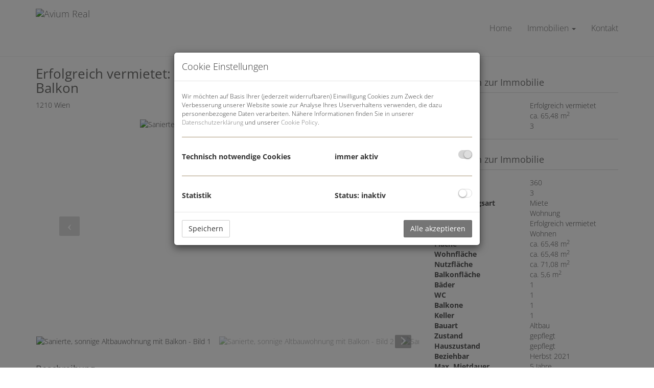

--- FILE ---
content_type: text/html; charset=UTF-8
request_url: https://www.avium.at/objektdetail/9021934?from=162888&p=2
body_size: 12358
content:
<!DOCTYPE html>
<html lang="de">
<head>
    <meta charset="UTF-8"/>
                <title>Sanierte, sonnige Altbauwohnung mit Balkon</title>
        <meta property="og:title" content="Sanierte, sonnige Altbauwohnung mit Balkon"/>
                <meta name="description" content="Zur Vermietung gelangt diese elegante, aber dennoch besonders gemütliche Altbauwohnung mit Balkon in ruhiger Lage. Sie befindet sich im 2. Liftstock (Achtu...">
        <meta property="og:description" content="Zur Vermietung gelangt diese elegante, aber dennoch besonders gemütliche Altbauwohnung mit Balkon in ruhiger Lage. Sie befindet sich im 2. Liftstock (Achtu..."/>
                        <meta name="viewport" content="width=device-width, initial-scale=1">
            <meta property="og:image" content="https://storage.justimmo.at/thumb/110af660fcc0115371b463382e7559a2/Fc_Lbl_MB1WBoW7NWt.png_fc_h1080_q75_w1920/3RsTvI3DnM5fOQ5jbjRsbY.jpg"/>
                    <meta property="og:image:width" content="1920"/>
                            <meta property="og:image:height" content="1080"/>
                        <link rel="canonical" href="https://www.avium.at/objektdetail/9021934"/>
    
    <script type="application/ld+json">
    {
        "@context": "https://schema.org",
        "@type": ["Organization", "RealEstateAgent"],
        "url": "https://www.avium.at/",
        "address": {
            "@type": "PostalAddress"
                        ,"addressLocality": "Wien, Österreich"
                                    ,"postalCode": "1030"
                                    ,"streetAddress": "Ziehrerplatz 4 / DG"
                    },
                "name": "Avium Real GmbH",
                        "telephone": "+43 1 361 8130",
                        "contactPoint": [{
            "@type": "ContactPoint",
                        "telephone": "+43 1 361 8130",
                                    "email": "office(at)avium.at",
                        "contactType": "customer service"
        }]
    }
    </script>


    
                            <meta name="ji-code-snippets" content="[]" />
    
    
    <script src="/encore/runtime.41b6576f.js" data-id="frontend_head" data-google-analytics="UA-131824231-1" data-google-tag-manager="" data-gdpr-modal-active="true" integrity="sha384-fM5qBykBCg+MsyxioWaCY0YUDLxSjUeHaqqQb97k33M7SE7VpyQhIhPU5t2YaQMQ"></script><script src="/encore/692.12875edc.js" data-id="frontend_head" data-google-analytics="UA-131824231-1" data-google-tag-manager="" data-gdpr-modal-active="true" integrity="sha384-zIccpamGWkBR30EZ1GAejqSUf104zd5XOUPDcXPeYzYkG8p+/ybCgI+EkHPZyCC1"></script><script src="/encore/53.ab14a33c.js" data-id="frontend_head" data-google-analytics="UA-131824231-1" data-google-tag-manager="" data-gdpr-modal-active="true" integrity="sha384-50tRWFgC1L/ifqTvBffO7kAwkQ9RnKB2+jTkbCZrW9akMNmlDf0qlol8GylM4FKe"></script><script src="/encore/frontend_head.3dbd97d6.js" data-id="frontend_head" data-google-analytics="UA-131824231-1" data-google-tag-manager="" data-gdpr-modal-active="true" integrity="sha384-8gQbo4uYhBHtcbg8ytNAhuf/csg+paTZusy1Vs3eL1Er9RFxrTm4OOzyTR1WMZ2H"></script>
    <link rel="icon" type="image/vnd.microsoft.icon" href="https://storage.justimmo.at/file/sUy5FiLoeMM4V5h1GQk4J.ico"/>
        <link rel="shortcut icon" type="image/vnd.microsoft.icon" href="https://storage.justimmo.at/file/sUy5FiLoeMM4V5h1GQk4J.ico"/><link rel="stylesheet" href="/encore/frontend.649014bb.css" integrity="sha384-j1PZi+CGQVkc255oNJeHxVDgJW2gmmAHRErIEqi4LYsppXt6+sR64eF8F6+hh5IA">
    <link rel="stylesheet" href="/encore/frontend_async.0b64a57b.css" onload="this.media=&quot;all&quot;" media="print" integrity="sha384-IAujQtQBATp5IyrHQnEWVq2ogO2eWtb93GRKxMgoWXvwM28riVjeYZ0OzbdAGBFp">
    <link rel="stylesheet" type="text/css" href="/1314/frontend-1673604916-v56.css"/>

        
</head>
<body class="page-objektdetail">
<script type="text/javascript">
    function invisibleRecaptchaSuccess() {
        FormRemote.sendForm();
    }
</script>

    <header>
            <nav class="navbar navbar-default navbar-fixed-top">
            <div class="widget navigation template-navbar-horizontal" id="block_position_152805">

            <div class="container">
    
    
    
    <div class="navbar-header">
        <button type="button" class="navbar-toggle collapsed" data-toggle="collapse" data-target="#nav" aria-expanded="false">
            <span class="sr-only">Navigation anzeigen</span>
            <span class="icon-bar"></span>
            <span class="icon-bar"></span>
            <span class="icon-bar"></span>
        </button>
        <a class="navbar-brand" href="/">
                            <img
                    class="img-responsive mr-3"
                    src="https://storage.justimmo.at/file/5i1MQi8v4Rsc4vO2KrCt2i.png"
                    alt="Avium Real"
                    width="475"                    height="234"                />
                    </a>
    </div>

    <div class="collapse navbar-collapse" id="nav">
        <ul class="nav navbar-nav navbar-right">
                                    <li class=" ">
                    <a href="/" >
                Home            </a>
                        </li>

                                    <li class="dropdown ">
                    <a href="#" class="dropdown-toggle" data-toggle="dropdown" role="button" aria-haspopup="true" aria-expanded="false">
                Immobilien <span class="caret"></span>            </a>
                            <ul class="dropdown-menu">
                                                    <li class=" ">
                    <a href="/miete" >
                Miete            </a>
                        </li>

                                                    <li class=" ">
                    <a href="/kauf" >
                Kauf            </a>
                        </li>

                                                    <li class=" ">
                    <a href="/projekte" >
                Projekte            </a>
                        </li>

                                                    <li class=" ">
                    <a href="/referenzobjekt" >
                Referenzen            </a>
                        </li>

                                    </ul>
                        </li>

                                    <li class=" ">
                    <a href="/kontakt" >
                Kontakt            </a>
                        </li>

                                </ul>
    </div>

            </div>
    
    </div>


    </nav>


    </header>

<div class="page-content">
            <div class="widget realty-detail ignore-sorting-mode template-detail-1" id="block_position_152991">

            <div class="container">
    
    
        <div class="widget grid-2-col ignore-sorting-mode template-grid2col" id="block_position_152994">

    
        <div class="row">
        <div class="col-sm-8 mb-3 mb-sm-0">
                <div class="widget realty-detail-headline template-headline" id="block_position_152997">

    
    
                                    
    <h1 class="mt-0">Erfolgreich vermietet: Sanierte, sonnige Altbauwohnung mit Balkon</h1>
    <div class="address mb-4">
        <span class="address">
    
    
            
        
        
                    <span class="zip-city">                    1210 Wien
            </span>            </span>
    </div>


    
    </div>


    <div class="widget realty-detail-images template-slideshow" id="block_position_153000">

    
    
                        
            <div id="carousel-153000"
             class="carousel slide mb-4 photo-gallery"
             data-ride="carousel"
             data-nav-type="images"
             data-interval="5000"
             data-interval-mobile="false"
             data-pause="hover"
             data-wrap="true"
             data-keyboard="true"
             data-block-position-id="153000"
        >

            
            <div class="carousel-inner">
                                    <div class="item active" data-index="0">
                        <div class="slider-photo-wrapper">
                            <figure class="image-container" itemprop="associatedMedia" itemscope
                                    itemtype="http://schema.org/ImageObject"
                                    role="none"
                            >
                                <picture>
                                    <img
                                        class="slider-photo contain"
                                        alt="Sanierte, sonnige Altbauwohnung mit Balkon - Bild 1"
                                        src="https://storage.justimmo.at/thumb/a64819b22cc857de214c6949616375fb/Fc_Lbl_MB1WBoW7NWt.png_fc_h1080_mwebp_w1920/3RsTvI3DnM5fOQ5jbjRsbY.jpg"
                                    />
                                </picture>

                                                                                            </figure>
                        </div>
                                            </div>
                                    <div class="item" data-index="1">
                        <div class="slider-photo-wrapper">
                            <figure class="image-container" itemprop="associatedMedia" itemscope
                                    itemtype="http://schema.org/ImageObject"
                                    role="none"
                            >
                                <picture>
                                    <img
                                        class="slider-photo contain"
                                        alt="Sanierte, sonnige Altbauwohnung mit Balkon - Bild 2"
                                        src="https://storage.justimmo.at/thumb/fc97540cdf4c0604389be0987d761419/Fc_Lbl_MB1WBoW7NWt.png_fc_h1080_mwebp_w1920/3biFv9THsvEDJS9GxB6OO6.jpeg"
                                    />
                                </picture>

                                                                                            </figure>
                        </div>
                                            </div>
                                    <div class="item" data-index="2">
                        <div class="slider-photo-wrapper">
                            <figure class="image-container" itemprop="associatedMedia" itemscope
                                    itemtype="http://schema.org/ImageObject"
                                    role="none"
                            >
                                <picture>
                                    <img
                                        class="slider-photo contain"
                                        alt="Sanierte, sonnige Altbauwohnung mit Balkon - Bild 3"
                                        src="https://storage.justimmo.at/thumb/9d5cdb49c40443188f7f3eb0fd66d234/Fc_Lbl_MB1WBoW7NWt.png_fc_h1080_mwebp_w1920/49yV0P5JSPuuCuxdB5D13E.jpg"
                                    />
                                </picture>

                                                                                            </figure>
                        </div>
                                            </div>
                                    <div class="item" data-index="3">
                        <div class="slider-photo-wrapper">
                            <figure class="image-container" itemprop="associatedMedia" itemscope
                                    itemtype="http://schema.org/ImageObject"
                                    role="none"
                            >
                                <picture>
                                    <img
                                        class="slider-photo contain"
                                        alt="Sanierte, sonnige Altbauwohnung mit Balkon - Bild 4"
                                        src="https://storage.justimmo.at/thumb/dd3e908ef77ee6f7aa9768aeefe943fc/Fc_Lbl_MB1WBoW7NWt.png_fc_h1080_mwebp_w1920/3ExlwszDgpYwpn97D4pxcp.jpg"
                                    />
                                </picture>

                                                                                            </figure>
                        </div>
                                            </div>
                                    <div class="item" data-index="4">
                        <div class="slider-photo-wrapper">
                            <figure class="image-container" itemprop="associatedMedia" itemscope
                                    itemtype="http://schema.org/ImageObject"
                                    role="none"
                            >
                                <picture>
                                    <img
                                        class="slider-photo contain"
                                        alt="Sanierte, sonnige Altbauwohnung mit Balkon - Bild 5"
                                        src="https://storage.justimmo.at/thumb/7a7c344f06bab80dd7bf6468c0bcbf4e/Fc_Lbl_MB1WBoW7NWt.png_fc_h1080_mwebp_w1920/4i7mJWdRrFz7IQz2YVOhBx.jpg"
                                    />
                                </picture>

                                                                                            </figure>
                        </div>
                                            </div>
                                    <div class="item" data-index="5">
                        <div class="slider-photo-wrapper">
                            <figure class="image-container" itemprop="associatedMedia" itemscope
                                    itemtype="http://schema.org/ImageObject"
                                    role="none"
                            >
                                <picture>
                                    <img
                                        class="slider-photo contain"
                                        alt="Sanierte, sonnige Altbauwohnung mit Balkon - Bild 6"
                                        src="https://storage.justimmo.at/thumb/02695485a75dbd8fe22089317931ae4b/Fc_Lbl_MB1WBoW7NWt.png_fc_h1080_mwebp_w1920/34bHSHggf7NPMAZPfzwgwZ.jpg"
                                    />
                                </picture>

                                                                                            </figure>
                        </div>
                                            </div>
                                    <div class="item" data-index="6">
                        <div class="slider-photo-wrapper">
                            <figure class="image-container" itemprop="associatedMedia" itemscope
                                    itemtype="http://schema.org/ImageObject"
                                    role="none"
                            >
                                <picture>
                                    <img
                                        class="slider-photo contain"
                                        alt="Sanierte, sonnige Altbauwohnung mit Balkon - Bild 7"
                                        src="https://storage.justimmo.at/thumb/4c30d3d92201e64e49e9e277d0b23640/Fc_Lbl_MB1WBoW7NWt.png_fc_h1080_mwebp_w1920/QrF7LXl2e9emuEedAlxk7.jpg"
                                    />
                                </picture>

                                                                                            </figure>
                        </div>
                                            </div>
                                    <div class="item" data-index="7">
                        <div class="slider-photo-wrapper">
                            <figure class="image-container" itemprop="associatedMedia" itemscope
                                    itemtype="http://schema.org/ImageObject"
                                    role="none"
                            >
                                <picture>
                                    <img
                                        class="slider-photo contain"
                                        alt="Sanierte, sonnige Altbauwohnung mit Balkon - Bild 8"
                                        src="https://storage.justimmo.at/thumb/5d27ac82a486a17def38f12069e6944f/Fc_Lbl_MB1WBoW7NWt.png_fc_h1080_mwebp_w1920/59MNGlXqeUhHzq8H3BnPSB.jpg"
                                    />
                                </picture>

                                                                                            </figure>
                        </div>
                                            </div>
                                    <div class="item" data-index="8">
                        <div class="slider-photo-wrapper">
                            <figure class="image-container" itemprop="associatedMedia" itemscope
                                    itemtype="http://schema.org/ImageObject"
                                    role="none"
                            >
                                <picture>
                                    <img
                                        class="slider-photo contain"
                                        alt="Sanierte, sonnige Altbauwohnung mit Balkon - Bild 9"
                                        src="https://storage.justimmo.at/thumb/47de4ca84fa95bd0f176bac973f476fb/Fc_Lbl_MB1WBoW7NWt.png_fc_h1080_mwebp_w1920/25TKZYIRaUXVCKzQh18L0F.jpg"
                                    />
                                </picture>

                                                                                            </figure>
                        </div>
                                            </div>
                                    <div class="item" data-index="9">
                        <div class="slider-photo-wrapper">
                            <figure class="image-container" itemprop="associatedMedia" itemscope
                                    itemtype="http://schema.org/ImageObject"
                                    role="none"
                            >
                                <picture>
                                    <img
                                        class="slider-photo contain"
                                        alt="Sanierte, sonnige Altbauwohnung mit Balkon - Bild 10"
                                        src="https://storage.justimmo.at/thumb/65fc9ee7d997ccc922487e785cf05de0/Fc_Lbl_MB1WBoW7NWt.png_fc_h1080_mwebp_w1920/5batmXnuuKwvh3jEd4zp6R.jpg"
                                    />
                                </picture>

                                                                                            </figure>
                        </div>
                                            </div>
                                    <div class="item" data-index="10">
                        <div class="slider-photo-wrapper">
                            <figure class="image-container" itemprop="associatedMedia" itemscope
                                    itemtype="http://schema.org/ImageObject"
                                    role="none"
                            >
                                <picture>
                                    <img
                                        class="slider-photo contain"
                                        alt="Sanierte, sonnige Altbauwohnung mit Balkon - Bild 11"
                                        src="https://storage.justimmo.at/thumb/8cdbebcc29851793ae5a0e8c7cc52dc6/Fc_Lbl_MB1WBoW7NWt.png_fc_h1080_mwebp_w1920/GIlprrCcGEGkkubpDOvtd.jpg"
                                    />
                                </picture>

                                                                                            </figure>
                        </div>
                                            </div>
                                    <div class="item" data-index="11">
                        <div class="slider-photo-wrapper">
                            <figure class="image-container" itemprop="associatedMedia" itemscope
                                    itemtype="http://schema.org/ImageObject"
                                    role="none"
                            >
                                <picture>
                                    <img
                                        class="slider-photo contain"
                                        alt="Sanierte, sonnige Altbauwohnung mit Balkon - Bild 12"
                                        src="https://storage.justimmo.at/thumb/bebaa029a82a9d1fdfc1bea255d0dd39/Fc_Lbl_MB1WBoW7NWt.png_fc_h1080_mwebp_w1920/78OZAK070SytItEJFWrdGm.jpg"
                                    />
                                </picture>

                                                                                            </figure>
                        </div>
                                            </div>
                                    <div class="item" data-index="12">
                        <div class="slider-photo-wrapper">
                            <figure class="image-container" itemprop="associatedMedia" itemscope
                                    itemtype="http://schema.org/ImageObject"
                                    role="none"
                            >
                                <picture>
                                    <img
                                        class="slider-photo contain"
                                        alt="Sanierte, sonnige Altbauwohnung mit Balkon - Bild 13"
                                        src="https://storage.justimmo.at/thumb/0a9fb6bb63f1bc829b2c8b1649d6d609/Fc_Lbl_MB1WBoW7NWt.png_fc_h1080_mwebp_w1920/4vRw21pJnQxCQenifglDAI.jpg"
                                    />
                                </picture>

                                                                                            </figure>
                        </div>
                                            </div>
                                    <div class="item" data-index="13">
                        <div class="slider-photo-wrapper">
                            <figure class="image-container" itemprop="associatedMedia" itemscope
                                    itemtype="http://schema.org/ImageObject"
                                    role="none"
                            >
                                <picture>
                                    <img
                                        class="slider-photo contain"
                                        alt="Sanierte, sonnige Altbauwohnung mit Balkon - Bild 14"
                                        src="https://storage.justimmo.at/thumb/bdd70e53ac0d0e4cff97cef2518071a4/Fc_Lbl_MB1WBoW7NWt.png_fc_h1080_mwebp_w1920/2mjMQ8sabaU0ngTXW1itZ8.jpg"
                                    />
                                </picture>

                                                                                            </figure>
                        </div>
                                            </div>
                                    <div class="item" data-index="14">
                        <div class="slider-photo-wrapper">
                            <figure class="image-container" itemprop="associatedMedia" itemscope
                                    itemtype="http://schema.org/ImageObject"
                                    role="none"
                            >
                                <picture>
                                    <img
                                        class="slider-photo contain"
                                        alt="Sanierte, sonnige Altbauwohnung mit Balkon - Bild 15"
                                        src="https://storage.justimmo.at/thumb/609d35491e67d1b7aaf55cb70c2808be/Fc_Lbl_MB1WBoW7NWt.png_fc_h1080_mwebp_w1920/a2x8u1t32n3YJzdfqV9L6.jpg"
                                    />
                                </picture>

                                                                                            </figure>
                        </div>
                                            </div>
                                    <div class="item" data-index="15">
                        <div class="slider-photo-wrapper">
                            <figure class="image-container" itemprop="associatedMedia" itemscope
                                    itemtype="http://schema.org/ImageObject"
                                    role="none"
                            >
                                <picture>
                                    <img
                                        class="slider-photo contain"
                                        alt="Sanierte, sonnige Altbauwohnung mit Balkon - Bild 16"
                                        src="https://storage.justimmo.at/thumb/7bfa9e785d1faae49b8c03d23b958b37/Fc_Lbl_MB1WBoW7NWt.png_fc_h1080_mwebp_w1920/6PmsAJWltYHdXfJcUOorRp.jpg"
                                    />
                                </picture>

                                                                                            </figure>
                        </div>
                                            </div>
                                    <div class="item" data-index="16">
                        <div class="slider-photo-wrapper">
                            <figure class="image-container" itemprop="associatedMedia" itemscope
                                    itemtype="http://schema.org/ImageObject"
                                    role="none"
                            >
                                <picture>
                                    <img
                                        class="slider-photo contain"
                                        alt="Sanierte, sonnige Altbauwohnung mit Balkon - Bild 17"
                                        src="https://storage.justimmo.at/thumb/7349afd9796b2ee217da8523d30257c1/Fc_Lbl_MB1WBoW7NWt.png_fc_h1080_mwebp_w1920/3p57M97f0VcCdiTb2BwG3d.jpg"
                                    />
                                </picture>

                                                                                            </figure>
                        </div>
                                            </div>
                                    <div class="item" data-index="17">
                        <div class="slider-photo-wrapper">
                            <figure class="image-container" itemprop="associatedMedia" itemscope
                                    itemtype="http://schema.org/ImageObject"
                                    role="none"
                            >
                                <picture>
                                    <img
                                        class="slider-photo contain"
                                        alt="Sanierte, sonnige Altbauwohnung mit Balkon - Bild 18"
                                        src="https://storage.justimmo.at/thumb/7b8a35bbfe444a3162bebb0a3a7f24c5/Fc_Lbl_MB1WBoW7NWt.png_fc_h1080_mwebp_w1920/5Ejx4bObMtlDKMGGQAbz5x.jpeg"
                                    />
                                </picture>

                                                                                            </figure>
                        </div>
                                            </div>
                                    <div class="item" data-index="18">
                        <div class="slider-photo-wrapper">
                            <figure class="image-container" itemprop="associatedMedia" itemscope
                                    itemtype="http://schema.org/ImageObject"
                                    role="none"
                            >
                                <picture>
                                    <img
                                        class="slider-photo contain"
                                        alt="Sanierte, sonnige Altbauwohnung mit Balkon - Bild 19"
                                        src="https://storage.justimmo.at/thumb/1e9750a62e2453db995b5b88b81358dd/Fc_Lbl_MB1WBoW7NWt.png_fc_h1080_mwebp_w1920/10ssmF5DYAuzGVDRaQ5qYs.jpeg"
                                    />
                                </picture>

                                                                                            </figure>
                        </div>
                                            </div>
                                    <div class="item" data-index="19">
                        <div class="slider-photo-wrapper">
                            <figure class="image-container" itemprop="associatedMedia" itemscope
                                    itemtype="http://schema.org/ImageObject"
                                    role="none"
                            >
                                <picture>
                                    <img
                                        class="slider-photo contain"
                                        alt="Sanierte, sonnige Altbauwohnung mit Balkon - Bild 20"
                                        src="https://storage.justimmo.at/thumb/5d5ac50250d7cc567c7416668c6e24f5/Fc_Lbl_MB1WBoW7NWt.png_fc_h1080_mwebp_w1920/4xWjVBspMSgqdv1rNA9Sfs.jpeg"
                                    />
                                </picture>

                                                                                            </figure>
                        </div>
                                            </div>
                                    <div class="item" data-index="20">
                        <div class="slider-photo-wrapper">
                            <figure class="image-container" itemprop="associatedMedia" itemscope
                                    itemtype="http://schema.org/ImageObject"
                                    role="none"
                            >
                                <picture>
                                    <img
                                        class="slider-photo contain"
                                        alt="Sanierte, sonnige Altbauwohnung mit Balkon - Bild 21"
                                        src="https://storage.justimmo.at/thumb/47b1f9f16a28ef6e2761a26c491eecd9/Fc_Lbl_MB1WBoW7NWt.png_fc_h1080_mwebp_w1920/2hLuCSZCTPVySv5qqOA3MH.jpg"
                                    />
                                </picture>

                                                                                            </figure>
                        </div>
                                            </div>
                                    <div class="item" data-index="21">
                        <div class="slider-photo-wrapper">
                            <figure class="image-container" itemprop="associatedMedia" itemscope
                                    itemtype="http://schema.org/ImageObject"
                                    role="none"
                            >
                                <picture>
                                    <img
                                        class="slider-photo contain"
                                        alt="Sanierte, sonnige Altbauwohnung mit Balkon - Bild 22"
                                        src="https://storage.justimmo.at/thumb/4f08466ab5d70527223fe238cd3e2fac/Fc_Lbl_MB1WBoW7NWt.png_fc_h1080_mwebp_w1920/1ImknLFMQn4eGq2b5bKmlt.jpg"
                                    />
                                </picture>

                                                                                            </figure>
                        </div>
                                            </div>
                                    <div class="item" data-index="22">
                        <div class="slider-photo-wrapper">
                            <figure class="image-container" itemprop="associatedMedia" itemscope
                                    itemtype="http://schema.org/ImageObject"
                                    role="none"
                            >
                                <picture>
                                    <img
                                        class="slider-photo contain"
                                        alt="Sanierte, sonnige Altbauwohnung mit Balkon - Bild 23"
                                        src="https://storage.justimmo.at/thumb/5468c541d29bf92f443eda61b717ef59/Fc_Lbl_MB1WBoW7NWt.png_fc_h1080_mwebp_w1920/CZH1rCV1lc.jpg"
                                    />
                                </picture>

                                                                                            </figure>
                        </div>
                                            </div>
                                    <div class="item" data-index="23">
                        <div class="slider-photo-wrapper">
                            <figure class="image-container" itemprop="associatedMedia" itemscope
                                    itemtype="http://schema.org/ImageObject"
                                    role="none"
                            >
                                <picture>
                                    <img
                                        class="slider-photo contain"
                                        alt="Sanierte, sonnige Altbauwohnung mit Balkon - Bild 24"
                                        src="https://storage.justimmo.at/thumb/a6bc169b40c473295fe020bdc3f4d584/Fc_Lbl_MB1WBoW7NWt.png_fc_h1080_mwebp_w1920/7hyFcr3dWLk8R0gCyW1SMp.jpg"
                                    />
                                </picture>

                                                                                            </figure>
                        </div>
                                            </div>
                            </div>

                            <a class="left carousel-control" href="#carousel-153000" role="button" data-slide="prev" aria-label="vorheriges Bild">
                    <i class="fa-solid fa-angle-left icon-prev"></i>
                </a>
                <a class="right carousel-control" href="#carousel-153000" role="button" data-slide="next" aria-label="nächstes Bild">
                    <i class="fa-solid fa-angle-right icon-next"></i>
                </a>
            
        </div>

                    <div class="indicators-wrapper mb-4">
                <ol class="carousel-image-nav list-unstyled list-inline mb-0" data-target-id="carousel-153000">
                                            <li data-target="#carousel-153000" data-slide-to="0"
                            class="active p-2">
                            <img src="https://storage.justimmo.at/thumb/00e4a412f97f2ca6875c4b55cc6c8cc1/fcc_h50_mwebp/3RsTvI3DnM5fOQ5jbjRsbY.jpg"
                                 srcset="https://storage.justimmo.at/thumb/00e4a412f97f2ca6875c4b55cc6c8cc1/fcc_h50_mwebp/3RsTvI3DnM5fOQ5jbjRsbY.jpg 1x, https://storage.justimmo.at/thumb/d48eecf7ed0c4a9fee5892cb98a93916/fcc_h100_mwebp/3RsTvI3DnM5fOQ5jbjRsbY.jpg 2x"
                                 alt="Sanierte, sonnige Altbauwohnung mit Balkon - Bild 1"
                                 title="Sanierte, sonnige Altbauwohnung mit Balkon - Bild 1"
                                 aria-label="Sanierte, sonnige Altbauwohnung mit Balkon - Bild 1"
                                 style="max-height: 50px; width: auto; cursor: pointer;"
                                 loading="lazy"
                                 role="button"
                                 tabindex="0"
                            />
                        </li>
                                            <li data-target="#carousel-153000" data-slide-to="1"
                            class="p-2">
                            <img src="https://storage.justimmo.at/thumb/0ff0f4b5e48533c7c4976a1469e82458/fcc_h50_mwebp/3biFv9THsvEDJS9GxB6OO6.jpeg"
                                 srcset="https://storage.justimmo.at/thumb/0ff0f4b5e48533c7c4976a1469e82458/fcc_h50_mwebp/3biFv9THsvEDJS9GxB6OO6.jpeg 1x, https://storage.justimmo.at/thumb/b1379d1ed39e8a9a0448af1323d511b9/fcc_h100_mwebp/3biFv9THsvEDJS9GxB6OO6.jpeg 2x"
                                 alt="Sanierte, sonnige Altbauwohnung mit Balkon - Bild 2"
                                 title="Sanierte, sonnige Altbauwohnung mit Balkon - Bild 2"
                                 aria-label="Sanierte, sonnige Altbauwohnung mit Balkon - Bild 2"
                                 style="max-height: 50px; width: auto; cursor: pointer;"
                                 loading="lazy"
                                 role="button"
                                 tabindex="0"
                            />
                        </li>
                                            <li data-target="#carousel-153000" data-slide-to="2"
                            class="p-2">
                            <img src="https://storage.justimmo.at/thumb/1505d5ba7bf5860e344c87a5b54f3a8c/fcc_h50_mwebp/49yV0P5JSPuuCuxdB5D13E.jpg"
                                 srcset="https://storage.justimmo.at/thumb/1505d5ba7bf5860e344c87a5b54f3a8c/fcc_h50_mwebp/49yV0P5JSPuuCuxdB5D13E.jpg 1x, https://storage.justimmo.at/thumb/f2d6906e4eadbf862e01ff24a397eaf2/fcc_h100_mwebp/49yV0P5JSPuuCuxdB5D13E.jpg 2x"
                                 alt="Sanierte, sonnige Altbauwohnung mit Balkon - Bild 3"
                                 title="Sanierte, sonnige Altbauwohnung mit Balkon - Bild 3"
                                 aria-label="Sanierte, sonnige Altbauwohnung mit Balkon - Bild 3"
                                 style="max-height: 50px; width: auto; cursor: pointer;"
                                 loading="lazy"
                                 role="button"
                                 tabindex="0"
                            />
                        </li>
                                            <li data-target="#carousel-153000" data-slide-to="3"
                            class="p-2">
                            <img src="https://storage.justimmo.at/thumb/41736672fad86524436dc9d7aaf36140/fcc_h50_mwebp/3ExlwszDgpYwpn97D4pxcp.jpg"
                                 srcset="https://storage.justimmo.at/thumb/41736672fad86524436dc9d7aaf36140/fcc_h50_mwebp/3ExlwszDgpYwpn97D4pxcp.jpg 1x, https://storage.justimmo.at/thumb/2e63f1e71d0a687a241eea3bd3633e00/fcc_h100_mwebp/3ExlwszDgpYwpn97D4pxcp.jpg 2x"
                                 alt="Sanierte, sonnige Altbauwohnung mit Balkon - Bild 4"
                                 title="Sanierte, sonnige Altbauwohnung mit Balkon - Bild 4"
                                 aria-label="Sanierte, sonnige Altbauwohnung mit Balkon - Bild 4"
                                 style="max-height: 50px; width: auto; cursor: pointer;"
                                 loading="lazy"
                                 role="button"
                                 tabindex="0"
                            />
                        </li>
                                            <li data-target="#carousel-153000" data-slide-to="4"
                            class="p-2">
                            <img src="https://storage.justimmo.at/thumb/e559a7e723b38a3b1268d3a906090485/fcc_h50_mwebp/4i7mJWdRrFz7IQz2YVOhBx.jpg"
                                 srcset="https://storage.justimmo.at/thumb/e559a7e723b38a3b1268d3a906090485/fcc_h50_mwebp/4i7mJWdRrFz7IQz2YVOhBx.jpg 1x, https://storage.justimmo.at/thumb/19f70b07f8779509900957d51c73453d/fcc_h100_mwebp/4i7mJWdRrFz7IQz2YVOhBx.jpg 2x"
                                 alt="Sanierte, sonnige Altbauwohnung mit Balkon - Bild 5"
                                 title="Sanierte, sonnige Altbauwohnung mit Balkon - Bild 5"
                                 aria-label="Sanierte, sonnige Altbauwohnung mit Balkon - Bild 5"
                                 style="max-height: 50px; width: auto; cursor: pointer;"
                                 loading="lazy"
                                 role="button"
                                 tabindex="0"
                            />
                        </li>
                                            <li data-target="#carousel-153000" data-slide-to="5"
                            class="p-2">
                            <img src="https://storage.justimmo.at/thumb/152b5ea62b66e94d3c3b090be8fdad66/fcc_h50_mwebp/34bHSHggf7NPMAZPfzwgwZ.jpg"
                                 srcset="https://storage.justimmo.at/thumb/152b5ea62b66e94d3c3b090be8fdad66/fcc_h50_mwebp/34bHSHggf7NPMAZPfzwgwZ.jpg 1x, https://storage.justimmo.at/thumb/8611b52488da6b04ee241055ca7ea56f/fcc_h100_mwebp/34bHSHggf7NPMAZPfzwgwZ.jpg 2x"
                                 alt="Sanierte, sonnige Altbauwohnung mit Balkon - Bild 6"
                                 title="Sanierte, sonnige Altbauwohnung mit Balkon - Bild 6"
                                 aria-label="Sanierte, sonnige Altbauwohnung mit Balkon - Bild 6"
                                 style="max-height: 50px; width: auto; cursor: pointer;"
                                 loading="lazy"
                                 role="button"
                                 tabindex="0"
                            />
                        </li>
                                            <li data-target="#carousel-153000" data-slide-to="6"
                            class="p-2">
                            <img src="https://storage.justimmo.at/thumb/d0d4c12be3a5b81633f6a884d47895d9/fcc_h50_mwebp/QrF7LXl2e9emuEedAlxk7.jpg"
                                 srcset="https://storage.justimmo.at/thumb/d0d4c12be3a5b81633f6a884d47895d9/fcc_h50_mwebp/QrF7LXl2e9emuEedAlxk7.jpg 1x, https://storage.justimmo.at/thumb/fa86510c2629db94f654170274320b85/fcc_h100_mwebp/QrF7LXl2e9emuEedAlxk7.jpg 2x"
                                 alt="Sanierte, sonnige Altbauwohnung mit Balkon - Bild 7"
                                 title="Sanierte, sonnige Altbauwohnung mit Balkon - Bild 7"
                                 aria-label="Sanierte, sonnige Altbauwohnung mit Balkon - Bild 7"
                                 style="max-height: 50px; width: auto; cursor: pointer;"
                                 loading="lazy"
                                 role="button"
                                 tabindex="0"
                            />
                        </li>
                                            <li data-target="#carousel-153000" data-slide-to="7"
                            class="p-2">
                            <img src="https://storage.justimmo.at/thumb/120a14781e8acb72c33332bec107aef1/fcc_h50_mwebp/59MNGlXqeUhHzq8H3BnPSB.jpg"
                                 srcset="https://storage.justimmo.at/thumb/120a14781e8acb72c33332bec107aef1/fcc_h50_mwebp/59MNGlXqeUhHzq8H3BnPSB.jpg 1x, https://storage.justimmo.at/thumb/1e1777d73df34cd71aff612fdc73d215/fcc_h100_mwebp/59MNGlXqeUhHzq8H3BnPSB.jpg 2x"
                                 alt="Sanierte, sonnige Altbauwohnung mit Balkon - Bild 8"
                                 title="Sanierte, sonnige Altbauwohnung mit Balkon - Bild 8"
                                 aria-label="Sanierte, sonnige Altbauwohnung mit Balkon - Bild 8"
                                 style="max-height: 50px; width: auto; cursor: pointer;"
                                 loading="lazy"
                                 role="button"
                                 tabindex="0"
                            />
                        </li>
                                            <li data-target="#carousel-153000" data-slide-to="8"
                            class="p-2">
                            <img src="https://storage.justimmo.at/thumb/598cd349971da5cdbc6ae495a100a940/fcc_h50_mwebp/25TKZYIRaUXVCKzQh18L0F.jpg"
                                 srcset="https://storage.justimmo.at/thumb/598cd349971da5cdbc6ae495a100a940/fcc_h50_mwebp/25TKZYIRaUXVCKzQh18L0F.jpg 1x, https://storage.justimmo.at/thumb/971699f7e478f67a4ea7a5414deae4a7/fcc_h100_mwebp/25TKZYIRaUXVCKzQh18L0F.jpg 2x"
                                 alt="Sanierte, sonnige Altbauwohnung mit Balkon - Bild 9"
                                 title="Sanierte, sonnige Altbauwohnung mit Balkon - Bild 9"
                                 aria-label="Sanierte, sonnige Altbauwohnung mit Balkon - Bild 9"
                                 style="max-height: 50px; width: auto; cursor: pointer;"
                                 loading="lazy"
                                 role="button"
                                 tabindex="0"
                            />
                        </li>
                                            <li data-target="#carousel-153000" data-slide-to="9"
                            class="p-2">
                            <img src="https://storage.justimmo.at/thumb/f5dfe317a30ef39f76336bac4cd9cce3/fcc_h50_mwebp/5batmXnuuKwvh3jEd4zp6R.jpg"
                                 srcset="https://storage.justimmo.at/thumb/f5dfe317a30ef39f76336bac4cd9cce3/fcc_h50_mwebp/5batmXnuuKwvh3jEd4zp6R.jpg 1x, https://storage.justimmo.at/thumb/f1e2de3f3fc048bee6a198961f4b1278/fcc_h100_mwebp/5batmXnuuKwvh3jEd4zp6R.jpg 2x"
                                 alt="Sanierte, sonnige Altbauwohnung mit Balkon - Bild 10"
                                 title="Sanierte, sonnige Altbauwohnung mit Balkon - Bild 10"
                                 aria-label="Sanierte, sonnige Altbauwohnung mit Balkon - Bild 10"
                                 style="max-height: 50px; width: auto; cursor: pointer;"
                                 loading="lazy"
                                 role="button"
                                 tabindex="0"
                            />
                        </li>
                                            <li data-target="#carousel-153000" data-slide-to="10"
                            class="p-2">
                            <img src="https://storage.justimmo.at/thumb/40fbac7a988cf6ce222d28d16f25413f/fcc_h50_mwebp/GIlprrCcGEGkkubpDOvtd.jpg"
                                 srcset="https://storage.justimmo.at/thumb/40fbac7a988cf6ce222d28d16f25413f/fcc_h50_mwebp/GIlprrCcGEGkkubpDOvtd.jpg 1x, https://storage.justimmo.at/thumb/8b2a7ed6d0c0deb3d47c08261b6856ed/fcc_h100_mwebp/GIlprrCcGEGkkubpDOvtd.jpg 2x"
                                 alt="Sanierte, sonnige Altbauwohnung mit Balkon - Bild 11"
                                 title="Sanierte, sonnige Altbauwohnung mit Balkon - Bild 11"
                                 aria-label="Sanierte, sonnige Altbauwohnung mit Balkon - Bild 11"
                                 style="max-height: 50px; width: auto; cursor: pointer;"
                                 loading="lazy"
                                 role="button"
                                 tabindex="0"
                            />
                        </li>
                                            <li data-target="#carousel-153000" data-slide-to="11"
                            class="p-2">
                            <img src="https://storage.justimmo.at/thumb/599fa4f5f57e72afe274dbcce53fac6f/fcc_h50_mwebp/78OZAK070SytItEJFWrdGm.jpg"
                                 srcset="https://storage.justimmo.at/thumb/599fa4f5f57e72afe274dbcce53fac6f/fcc_h50_mwebp/78OZAK070SytItEJFWrdGm.jpg 1x, https://storage.justimmo.at/thumb/664a89f738e109e56b036c3850c4cd92/fcc_h100_mwebp/78OZAK070SytItEJFWrdGm.jpg 2x"
                                 alt="Sanierte, sonnige Altbauwohnung mit Balkon - Bild 12"
                                 title="Sanierte, sonnige Altbauwohnung mit Balkon - Bild 12"
                                 aria-label="Sanierte, sonnige Altbauwohnung mit Balkon - Bild 12"
                                 style="max-height: 50px; width: auto; cursor: pointer;"
                                 loading="lazy"
                                 role="button"
                                 tabindex="0"
                            />
                        </li>
                                            <li data-target="#carousel-153000" data-slide-to="12"
                            class="p-2">
                            <img src="https://storage.justimmo.at/thumb/64381dccd974023a4e6329b6f40bc16c/fcc_h50_mwebp/4vRw21pJnQxCQenifglDAI.jpg"
                                 srcset="https://storage.justimmo.at/thumb/64381dccd974023a4e6329b6f40bc16c/fcc_h50_mwebp/4vRw21pJnQxCQenifglDAI.jpg 1x, https://storage.justimmo.at/thumb/2e9aeee14aefe3e8ff86bd945af15d61/fcc_h100_mwebp/4vRw21pJnQxCQenifglDAI.jpg 2x"
                                 alt="Sanierte, sonnige Altbauwohnung mit Balkon - Bild 13"
                                 title="Sanierte, sonnige Altbauwohnung mit Balkon - Bild 13"
                                 aria-label="Sanierte, sonnige Altbauwohnung mit Balkon - Bild 13"
                                 style="max-height: 50px; width: auto; cursor: pointer;"
                                 loading="lazy"
                                 role="button"
                                 tabindex="0"
                            />
                        </li>
                                            <li data-target="#carousel-153000" data-slide-to="13"
                            class="p-2">
                            <img src="https://storage.justimmo.at/thumb/1b25b4937769318efa8793002cd8cb17/fcc_h50_mwebp/2mjMQ8sabaU0ngTXW1itZ8.jpg"
                                 srcset="https://storage.justimmo.at/thumb/1b25b4937769318efa8793002cd8cb17/fcc_h50_mwebp/2mjMQ8sabaU0ngTXW1itZ8.jpg 1x, https://storage.justimmo.at/thumb/adce92dfc9e20292d5d6c7b027c0697c/fcc_h100_mwebp/2mjMQ8sabaU0ngTXW1itZ8.jpg 2x"
                                 alt="Sanierte, sonnige Altbauwohnung mit Balkon - Bild 14"
                                 title="Sanierte, sonnige Altbauwohnung mit Balkon - Bild 14"
                                 aria-label="Sanierte, sonnige Altbauwohnung mit Balkon - Bild 14"
                                 style="max-height: 50px; width: auto; cursor: pointer;"
                                 loading="lazy"
                                 role="button"
                                 tabindex="0"
                            />
                        </li>
                                            <li data-target="#carousel-153000" data-slide-to="14"
                            class="p-2">
                            <img src="https://storage.justimmo.at/thumb/f81928b1aab4cb452a04899ceb57b112/fcc_h50_mwebp/a2x8u1t32n3YJzdfqV9L6.jpg"
                                 srcset="https://storage.justimmo.at/thumb/f81928b1aab4cb452a04899ceb57b112/fcc_h50_mwebp/a2x8u1t32n3YJzdfqV9L6.jpg 1x, https://storage.justimmo.at/thumb/44d84281e1dacf6af3802474049ecbde/fcc_h100_mwebp/a2x8u1t32n3YJzdfqV9L6.jpg 2x"
                                 alt="Sanierte, sonnige Altbauwohnung mit Balkon - Bild 15"
                                 title="Sanierte, sonnige Altbauwohnung mit Balkon - Bild 15"
                                 aria-label="Sanierte, sonnige Altbauwohnung mit Balkon - Bild 15"
                                 style="max-height: 50px; width: auto; cursor: pointer;"
                                 loading="lazy"
                                 role="button"
                                 tabindex="0"
                            />
                        </li>
                                            <li data-target="#carousel-153000" data-slide-to="15"
                            class="p-2">
                            <img src="https://storage.justimmo.at/thumb/ca74224510a4438e05cd36bd2dabca0e/fcc_h50_mwebp/6PmsAJWltYHdXfJcUOorRp.jpg"
                                 srcset="https://storage.justimmo.at/thumb/ca74224510a4438e05cd36bd2dabca0e/fcc_h50_mwebp/6PmsAJWltYHdXfJcUOorRp.jpg 1x, https://storage.justimmo.at/thumb/19b74090bd98a742b93d571ff299cb88/fcc_h100_mwebp/6PmsAJWltYHdXfJcUOorRp.jpg 2x"
                                 alt="Sanierte, sonnige Altbauwohnung mit Balkon - Bild 16"
                                 title="Sanierte, sonnige Altbauwohnung mit Balkon - Bild 16"
                                 aria-label="Sanierte, sonnige Altbauwohnung mit Balkon - Bild 16"
                                 style="max-height: 50px; width: auto; cursor: pointer;"
                                 loading="lazy"
                                 role="button"
                                 tabindex="0"
                            />
                        </li>
                                            <li data-target="#carousel-153000" data-slide-to="16"
                            class="p-2">
                            <img src="https://storage.justimmo.at/thumb/672e5603744803dd70e28cf184953d74/fcc_h50_mwebp/3p57M97f0VcCdiTb2BwG3d.jpg"
                                 srcset="https://storage.justimmo.at/thumb/672e5603744803dd70e28cf184953d74/fcc_h50_mwebp/3p57M97f0VcCdiTb2BwG3d.jpg 1x, https://storage.justimmo.at/thumb/ec3580f8fe623f00dadc6bc7a9d5bb73/fcc_h100_mwebp/3p57M97f0VcCdiTb2BwG3d.jpg 2x"
                                 alt="Sanierte, sonnige Altbauwohnung mit Balkon - Bild 17"
                                 title="Sanierte, sonnige Altbauwohnung mit Balkon - Bild 17"
                                 aria-label="Sanierte, sonnige Altbauwohnung mit Balkon - Bild 17"
                                 style="max-height: 50px; width: auto; cursor: pointer;"
                                 loading="lazy"
                                 role="button"
                                 tabindex="0"
                            />
                        </li>
                                            <li data-target="#carousel-153000" data-slide-to="17"
                            class="p-2">
                            <img src="https://storage.justimmo.at/thumb/7cd145dba1792e00ced91f8ae6dd7648/fcc_h50_mwebp/5Ejx4bObMtlDKMGGQAbz5x.jpeg"
                                 srcset="https://storage.justimmo.at/thumb/7cd145dba1792e00ced91f8ae6dd7648/fcc_h50_mwebp/5Ejx4bObMtlDKMGGQAbz5x.jpeg 1x, https://storage.justimmo.at/thumb/231f4150d4788da1d3bd9a4d89744256/fcc_h100_mwebp/5Ejx4bObMtlDKMGGQAbz5x.jpeg 2x"
                                 alt="Sanierte, sonnige Altbauwohnung mit Balkon - Bild 18"
                                 title="Sanierte, sonnige Altbauwohnung mit Balkon - Bild 18"
                                 aria-label="Sanierte, sonnige Altbauwohnung mit Balkon - Bild 18"
                                 style="max-height: 50px; width: auto; cursor: pointer;"
                                 loading="lazy"
                                 role="button"
                                 tabindex="0"
                            />
                        </li>
                                            <li data-target="#carousel-153000" data-slide-to="18"
                            class="p-2">
                            <img src="https://storage.justimmo.at/thumb/49d4c02f5378adb3ac4096fad9f5f3ea/fcc_h50_mwebp/10ssmF5DYAuzGVDRaQ5qYs.jpeg"
                                 srcset="https://storage.justimmo.at/thumb/49d4c02f5378adb3ac4096fad9f5f3ea/fcc_h50_mwebp/10ssmF5DYAuzGVDRaQ5qYs.jpeg 1x, https://storage.justimmo.at/thumb/ce833e96b3deea22cdce57d2a0d82928/fcc_h100_mwebp/10ssmF5DYAuzGVDRaQ5qYs.jpeg 2x"
                                 alt="Sanierte, sonnige Altbauwohnung mit Balkon - Bild 19"
                                 title="Sanierte, sonnige Altbauwohnung mit Balkon - Bild 19"
                                 aria-label="Sanierte, sonnige Altbauwohnung mit Balkon - Bild 19"
                                 style="max-height: 50px; width: auto; cursor: pointer;"
                                 loading="lazy"
                                 role="button"
                                 tabindex="0"
                            />
                        </li>
                                            <li data-target="#carousel-153000" data-slide-to="19"
                            class="p-2">
                            <img src="https://storage.justimmo.at/thumb/82629f8f62cfd4895f409587532f9320/fcc_h50_mwebp/4xWjVBspMSgqdv1rNA9Sfs.jpeg"
                                 srcset="https://storage.justimmo.at/thumb/82629f8f62cfd4895f409587532f9320/fcc_h50_mwebp/4xWjVBspMSgqdv1rNA9Sfs.jpeg 1x, https://storage.justimmo.at/thumb/784af46581a69c4c902fbf817248a35c/fcc_h100_mwebp/4xWjVBspMSgqdv1rNA9Sfs.jpeg 2x"
                                 alt="Sanierte, sonnige Altbauwohnung mit Balkon - Bild 20"
                                 title="Sanierte, sonnige Altbauwohnung mit Balkon - Bild 20"
                                 aria-label="Sanierte, sonnige Altbauwohnung mit Balkon - Bild 20"
                                 style="max-height: 50px; width: auto; cursor: pointer;"
                                 loading="lazy"
                                 role="button"
                                 tabindex="0"
                            />
                        </li>
                                            <li data-target="#carousel-153000" data-slide-to="20"
                            class="p-2">
                            <img src="https://storage.justimmo.at/thumb/4c96a3cbedabbb13cc5015283cc325d8/fcc_h50_mwebp/2hLuCSZCTPVySv5qqOA3MH.jpg"
                                 srcset="https://storage.justimmo.at/thumb/4c96a3cbedabbb13cc5015283cc325d8/fcc_h50_mwebp/2hLuCSZCTPVySv5qqOA3MH.jpg 1x, https://storage.justimmo.at/thumb/130d9fae993dd6ab47748a77d71d8e00/fcc_h100_mwebp/2hLuCSZCTPVySv5qqOA3MH.jpg 2x"
                                 alt="Sanierte, sonnige Altbauwohnung mit Balkon - Bild 21"
                                 title="Sanierte, sonnige Altbauwohnung mit Balkon - Bild 21"
                                 aria-label="Sanierte, sonnige Altbauwohnung mit Balkon - Bild 21"
                                 style="max-height: 50px; width: auto; cursor: pointer;"
                                 loading="lazy"
                                 role="button"
                                 tabindex="0"
                            />
                        </li>
                                            <li data-target="#carousel-153000" data-slide-to="21"
                            class="p-2">
                            <img src="https://storage.justimmo.at/thumb/ab110938743133d131fc2a8e7de8ce99/fcc_h50_mwebp/1ImknLFMQn4eGq2b5bKmlt.jpg"
                                 srcset="https://storage.justimmo.at/thumb/ab110938743133d131fc2a8e7de8ce99/fcc_h50_mwebp/1ImknLFMQn4eGq2b5bKmlt.jpg 1x, https://storage.justimmo.at/thumb/b864fba3321f6e2c92a02f2e5954685b/fcc_h100_mwebp/1ImknLFMQn4eGq2b5bKmlt.jpg 2x"
                                 alt="Sanierte, sonnige Altbauwohnung mit Balkon - Bild 22"
                                 title="Sanierte, sonnige Altbauwohnung mit Balkon - Bild 22"
                                 aria-label="Sanierte, sonnige Altbauwohnung mit Balkon - Bild 22"
                                 style="max-height: 50px; width: auto; cursor: pointer;"
                                 loading="lazy"
                                 role="button"
                                 tabindex="0"
                            />
                        </li>
                                            <li data-target="#carousel-153000" data-slide-to="22"
                            class="p-2">
                            <img src="https://storage.justimmo.at/thumb/edd0e686b8afd8f0f3129519b86ea1b8/fcc_h50_mwebp/CZH1rCV1lc.jpg"
                                 srcset="https://storage.justimmo.at/thumb/edd0e686b8afd8f0f3129519b86ea1b8/fcc_h50_mwebp/CZH1rCV1lc.jpg 1x, https://storage.justimmo.at/thumb/a02cca943e857bdae803b87db58f96ca/fcc_h100_mwebp/CZH1rCV1lc.jpg 2x"
                                 alt="Sanierte, sonnige Altbauwohnung mit Balkon - Bild 23"
                                 title="Sanierte, sonnige Altbauwohnung mit Balkon - Bild 23"
                                 aria-label="Sanierte, sonnige Altbauwohnung mit Balkon - Bild 23"
                                 style="max-height: 50px; width: auto; cursor: pointer;"
                                 loading="lazy"
                                 role="button"
                                 tabindex="0"
                            />
                        </li>
                                            <li data-target="#carousel-153000" data-slide-to="23"
                            class="p-2">
                            <img src="https://storage.justimmo.at/thumb/c58eaeacaf60574565b397dfdb93f4c0/fcc_h50_mwebp/7hyFcr3dWLk8R0gCyW1SMp.jpg"
                                 srcset="https://storage.justimmo.at/thumb/c58eaeacaf60574565b397dfdb93f4c0/fcc_h50_mwebp/7hyFcr3dWLk8R0gCyW1SMp.jpg 1x, https://storage.justimmo.at/thumb/43017fa1255ef3a2004b44c00eff4c1a/fcc_h100_mwebp/7hyFcr3dWLk8R0gCyW1SMp.jpg 2x"
                                 alt="Sanierte, sonnige Altbauwohnung mit Balkon - Bild 24"
                                 title="Sanierte, sonnige Altbauwohnung mit Balkon - Bild 24"
                                 aria-label="Sanierte, sonnige Altbauwohnung mit Balkon - Bild 24"
                                 style="max-height: 50px; width: auto; cursor: pointer;"
                                 loading="lazy"
                                 role="button"
                                 tabindex="0"
                            />
                        </li>
                                    </ol>
                <div class="scroll-left hidden" role="button" aria-label="vorherige Seite">
                    <i class="fa-solid fa-angle-left"></i>
                </div>
                <div class="scroll-right hidden" role="button" aria-label="nächste Seite">
                    <i class="fa-solid fa-angle-right"></i>
                </div>
            </div>
        
        
<div class="pswp" tabindex="-1" role="dialog" aria-hidden="true">
    <div class="pswp__bg"></div>
    <div class="pswp__scroll-wrap">
        <div class="pswp__container">
            <div class="pswp__item"></div>
            <div class="pswp__item"></div>
            <div class="pswp__item"></div>
        </div>
        <div class="pswp__ui pswp__ui--hidden">
            <div class="pswp__top-bar">
                <div class="pswp__counter"></div>
                <button class="pswp__button pswp__button--close" title="Schließen (Esc)"></button>
                <button class="pswp__button pswp__button--share" title="Teilen"></button>
                <button class="pswp__button pswp__button--fs" title="Vollbildmodus umschalten"></button>
                <button class="pswp__button pswp__button--zoom" title="Hinein/Heraus zoomen"></button>
                <div class="pswp__preloader">
                    <div class="pswp__preloader__icn">
                        <div class="pswp__preloader__cut">
                            <div class="pswp__preloader__donut"></div>
                        </div>
                    </div>
                </div>
            </div>
            <div class="pswp__share-modal pswp__share-modal--hidden pswp__single-tap">
                <div class="pswp__share-tooltip"></div>
            </div>
            <button class="pswp__button pswp__button--arrow--left" title="Vorheriges Bild (Pfeil links)"></button>
            <button class="pswp__button pswp__button--arrow--right" title="Nächstes Bild (Pfeil rechts)"></button>
            <div class="pswp__caption">
                <div class="pswp__caption__center"></div>
            </div>
        </div>
    </div>
</div>

    

    
    </div>


    <div class="widget realty-detail-description template-description" id="block_position_153027">

    
    
    <div class="panel panel-default">
                    <div class="panel-heading">
                <h2 class="panel-title">
                                                Beschreibung
                                    </h2>
            </div>
        
        <div class="panel-body ">
            
    
                        <p>Zur Vermietung gelangt diese<strong> elegante, aber dennoch besonders gemütliche Altbauwohnung mit Balkon in ruhiger Lage</strong>. Sie befindet sich im 2. Liftstock (Achtung - Aufzug hält im Halbstock) eines Stilhauses in bester Floridsdorfer Lage, wurde 2012 komplett saniert und besticht durch ihre hochwertige Ausstattung und perfekte Raumeinteilung.</p>

<p>Die Wohnung bietet eine gesamte Wohnfläche von ca. 64 m² die sich wie folgt verteilt:</p>

<p>- Eingangsbereich<br />
- <strong>komplett ausgestattete Wohnküche </strong>mit Ausgang auf einen charmanten,<strong> süd-ostseitigen Balkon</strong> (5,6 m²)<br />
- 2 Schlafzimmer (eines mit einem begehbaren Schrankraum)<br />
- Badezimmer mit Wanne<br />
- separate Toilette</p>

<p><strong><u>Austattung</u>:</strong><br />
<br />
Die Wohnräume sind mit hochwertigem Echtholzparkett ausgelegt. Badezimmer und  WC sind mit stilvollen, zeitlosen Fliesen ausgestattet.<br />
Das Badezimmer verfügt über eine Badewanne mit einer Glasduschwand, Waschbecken mit Spiegel, sowie einem Waschmaschinenanschluss.</p>

<p>Weiters besteht die Möglichkeit den versperrbaren Fahrradabstellraum mitzubenützen.</p>

<p>Kellerabteil</p>

<p><strong><u>Infrastruktur</u>:</strong><br />
<br />
In unmittelbarer Nähe befinden öffentliche Verkehrsanbindungen wie die U6, Straßenbahnlinien/Buslinien und Schnellbahn etc und Parks sowie die Donauinsel.<br />
In Gehdistanz befinden sich alle Geschäfte des täglichen Bedarfs!</p>

<p style="text-align:start;"><span><span><span style="color:#000000;"><span><span><span><span><span><span><span><span><span><span><span><strong><u>Kontakt</u></strong>:</span></span></span></span></span></span></span></span></span></span></span></span></span></span></p>

<p style="text-align:start;"><span><span><span style="color:#000000;"><span><span><span><span><span><span><span><span><span><span><span>Für weitere Fragen sowie zur Vereinbarung eines Besichtigungstermins steht Ihnen Frau Eva Dieter unter e.dieter@avium.at zur Verfügung.</span></span></span></span></span></span></span></span></span></span></span></span></span></span></p>

<p style="text-align:start;"><span><span><span style="color:#000000;"><span><span><span><span><span><span><span><span><span><span><span>Bitte beachten Sie, dass per 13.06.2014 eine neue EU-Richtlinie für Fernabsatz- und Auswärtsgeschäfte in Kraft getreten ist.</span></span></span></span></span></span></span></span></span></span></span></span></span></span></p>

<p style="text-align:start;"><span><span><span style="color:#000000;"><span><span><span><span><span><span><span><span><span><span><span>Da es immer wieder zu Missverständnissen kommt, möchten wir Sie darüber informieren, dass ein Provisionsanspruch erst nach Unterzeichnung eines Mietanbotes besteht. <strong>Eine Besichtigung ist nach wie vor unverbindlich und kostenlos!</strong></span></span></span></span></span></span></span></span></span></span></span></span></span></span></p>

<p style="text-align:start;"><span><span><span style="color:#000000;"><span><span><span><span><span><span><span><span><span><span><span>Dieses Objekt wird Ihnen unverbindlich und freibleibend zur Miete angeboten. Oben angeführte Angaben basieren auf Informationen und Unterlagen des Eigentümers und sind unsererseits ohne Gewähr. Im Falle eines Abschlusses mit Ihnen oder einem von Ihnen namhaft gemachten Dritten bzw. bei beidseitiger Willensübereinstimmung beträgt unser Honorar (lt. Honorarverordnung für Immobilienmakler) 2BMM zuzüglich der gesetzlichen Umsatzsteuer.</span></span></span></span></span></span></span></span></span></span></span></span></span></span></p>

<p><span style="text-align:start;"><span><span style="color:#000000;"><span><span><span><span><span><span><span><span><span><span><span><span>Die von uns erbrachten Informationen beruhen auf Angaben des Abgebers. Für die Richtigkeit und Vollständigkeit der Angaben kann keine Gewähr bzw. Haftung übernommen werden.</span></span></span></span></span></span></span></span></span></span></span></span></span></span></span></p>
<p>Hinweis gemäß Energieausweisvorlagegesetz: Ein Energieausweis wurde vom Eigentümer bzw. Verkäufer, nach unserer Aufklärung über die generell geltende Vorlagepflicht, sowie Aufforderung zu seiner Erstellung noch nicht vorgelegt. Daher gilt zumindest eine dem Alter und der Art des Gebäudes entsprechende Gesamtenergieeffizienz als vereinbart. Wir übernehmen keinerlei Gewähr oder Haftung für die tatsächliche Energieeffizienz der angebotenen Immobilie.</p>
<p>Der Immobilienmakler erklärt, dass er – entgegen dem in der Immobilienwirtschaft üblichen Geschäftsgebrauch des Doppelmaklers – einseitig nur für den Vermieter tätig ist.</p>
            
        </div>
    </div>

    
    </div>


    <div class="widget realty-detail-features template-feature-list" id="block_position_153030">

    
    
    <div class="panel panel-default">
                    <div class="panel-heading">
                <h2 class="panel-title">
                                                Ausstattung
                                    </h2>
            </div>
        
        <div class="panel-body ">
                <ul class="features-list list-unstyled mb-0">
                    <li>Badewanne</li>
                    <li>Etagenheizung</li>
                    <li>Fahrradraum</li>
                    <li>Fliesen</li>
                    <li>Gas</li>
                    <li>Kabel / Satelliten-TV</li>
                    <li>Parkett</li>
                    <li>Personenaufzug</li>
                    <li>Südwestbalkon / -terrasse</li>
                    <li>U-Bahn-Nähe</li>
                    <li>Wohnküche / offene Küche</li>
            </ul>
        </div>
    </div>

    
    </div>


    <div class="widget realty-detail-map template-map" id="block_position_153036">

    
    
    <div class="panel panel-default">
                    <div class="panel-heading">
                <h2 class="panel-title">
                                                Lageplan
                                    </h2>
            </div>
        
        <div class="panel-body ">
                    <div class="gmap w-100"
             data-map-lat="48.25794151"
             data-map-lng="16.39231335"
                              data-map-radius="251"
                          data-address-display-rule="fuzzy"
             data-is-in-austria="true"
             data-address-location-query=""
        ></div>

        </div>
    </div>

    
    </div>



        </div>

        <div class="col-sm-4">
                <div class="widget container-wrapper ignore-sorting-mode template-container sidebar" id="block_position_153003">

    
    
        <div class="widget realty-detail-expose template-expose-download w-100 pb-3" id="block_position_153006">

    
        
    
    </div>


    <div class="widget realty-detail-info template-info-vertical preview-info" id="block_position_153012">

    
    
    <div class="panel panel-default">
                    <div class="panel-heading">
                <h2 class="panel-title">
                                                        Basisdaten zur Immobilie
                                        </h2>
            </div>
        
        <div class="panel-body ">
                <ul class="list-unstyled m-0 p-0">
            
        

    




















    
    
    
    
    <li class="mr-4">

        <span class="list-item-desc">                    Miete
                        </span>
        <span class="list-item-value">                                    Erfolgreich vermietet
                        </span>

    </li>


















    
        

    







    
        
    <li class="mr-4">

        <span class="list-item-desc">Fläche</span>
        <span class="list-item-value">        ca. 65,48 m<sup>2</sup>
    </span>

    </li>































    
        

    





            
    <li class="mr-4">

        <span class="list-item-desc">Zimmer</span>
        <span class="list-item-value">3</span>

    </li>


    






























    
    </ul>
        </div>
    </div>

    
    </div>


    <div class="widget realty-detail-info template-info-vertical" id="block_position_153018">

    
    
    <div class="panel panel-default">
                    <div class="panel-heading">
                <h2 class="panel-title">
                                                        Basisdaten zur Immobilie
                                        </h2>
            </div>
        
        <div class="panel-body ">
                <ul class="list-unstyled m-0 p-0">
            
        

    

    
    <li class="mr-4">

        <span class="list-item-desc">Objektnr.</span>
        <span class="list-item-value">360</span>

    </li>





































    
        

    





            
    <li class="mr-4">

        <span class="list-item-desc">Zimmer</span>
        <span class="list-item-value">3</span>

    </li>


    






























    
        

    








    
    
    <li class="mr-4">

        <span class="list-item-desc">Vermarktungsart</span>
        <span class="list-item-value">                    Miete
            </span>

    </li>






























    
        

    









    
    
    <li class="mr-4">

        <span class="list-item-desc">Objektart</span>
        <span class="list-item-value">                    Wohnung
            </span>

    </li>





























    
        

    




















    
    
    
    
    <li class="mr-4">

        <span class="list-item-desc">                    Miete
                        </span>
        <span class="list-item-value">                                    Erfolgreich vermietet
                        </span>

    </li>


















    
        

    


















        
    <li class="mr-4">

        <span class="list-item-desc">Nutzungsart</span>
        <span class="list-item-value">                    <span class="item-separated">Wohnen</span>
                            </span>

    </li>




















    
        

    















    
    






















    
        

    
















    
    





















    
        

    







    
        
    <li class="mr-4">

        <span class="list-item-desc">Fläche</span>
        <span class="list-item-value">        ca. 65,48 m<sup>2</sup>
    </span>

    </li>































    
        

    












    
    
                        
            
    <li class="mr-4">

        <span class="list-item-desc">Wohnfläche</span>
        <span class="list-item-value">                ca. 65,48 m<sup>2</sup>
            </span>

    </li>


            
    
                        
            
    <li class="mr-4">

        <span class="list-item-desc">Nutzfläche</span>
        <span class="list-item-value">                ca. 71,08 m<sup>2</sup>
            </span>

    </li>


            
    
    
    
    
    
    
    
    
    
    
    
    
    
    
    
    
    
    
    
    
    
    
    
                        
            
    <li class="mr-4">

        <span class="list-item-desc">Balkonfläche</span>
        <span class="list-item-value">                ca. 5,6 m<sup>2</sup>
            </span>

    </li>


            
    
    
    
    
    
    
    
    
























    
        

    























    
    
            
    <li class="mr-4">

        <span class="list-item-desc">Bäder</span>
        <span class="list-item-value">1</span>

    </li>


    
    
            
    <li class="mr-4">

        <span class="list-item-desc">WC</span>
        <span class="list-item-value">1</span>

    </li>


    
    
            
    <li class="mr-4">

        <span class="list-item-desc">Balkone</span>
        <span class="list-item-value">1</span>

    </li>


    
    
    
    
    
    
    
    
            
    <li class="mr-4">

        <span class="list-item-desc">Keller</span>
        <span class="list-item-value">1</span>

    </li>


    
    
    
    
    
    
    













    
        

    




































    
        

    


























    









    
        

    



























    








    
        

    




























    







    
        

    





























            
    <li class="mr-4">

        <span class="list-item-desc">Bauart</span>
        <span class="list-item-value">Altbau</span>

    </li>


    






    
        

    






























            
    <li class="mr-4">

        <span class="list-item-desc">Zustand</span>
        <span class="list-item-value">gepflegt</span>

    </li>


    





    
        

    































            
    <li class="mr-4">

        <span class="list-item-desc">Hauszustand</span>
        <span class="list-item-value">gepflegt</span>

    </li>


    




    
        

    
































            
    <li class="mr-4">

        <span class="list-item-desc">Beziehbar</span>
        <span class="list-item-value">Herbst 2021</span>

    </li>


    



    
        

    

















            
    <li class="mr-4">

        <span class="list-item-desc">Max. Mietdauer</span>
        <span class="list-item-value">5 Jahre</span>

    </li>


    


















    
    </ul>
        </div>
    </div>

    
    </div>


    <div class="widget realty-detail-contact template-contact" id="block_position_153021">

    
    
    <div class="panel panel-default">
                    <div class="panel-heading">
                <h2 class="panel-title">
                                                Kontaktieren Sie uns
                                    </h2>
            </div>
        
        <div class="panel-body ">
                        
            <img class="img-responsive mt-0 mb-2 mx-auto"
             src="https://storage.justimmo.at/thumb/c22ac02847b09a04f32f7787cf281dcd/fc_h300_mwebp_w100/2ND4f28MChX0xUr6aEDgYX.png"
             alt="Eva Dieter"
             title="Eva Dieter"
             loading="lazy" />
    
    <ul class="list-unstyled text-center">
                    <li><strong>Eva Dieter</strong></li>
                                    <li>Immobilienberaterin</li>
            </ul>

    <ul class="list-unstyled text-center">
                    <li><a href="tel:+4313618130"><i class="fa-solid fa-phone-flip" aria-hidden="true"></i> +43 1 361 8130</a></li>
                            <li><a href="tel:+4369915242384"><i class="fa-solid fa-mobile-screen-button" aria-hidden="true"></i> +43 6991 524 23 84</a></li>
                                    <li><a href="mailto:e.dieter@avium.at"><i class="fa-solid fa-envelope" aria-hidden="true"></i> e.dieter@avium.at</a></li>
                    </ul>

    <ul class="list-unstyled text-center mb-0">
            </ul>

    
            </div>
    </div>

    
    </div>





    
    </div>



        </div>
    </div>

    
    </div>





            </div>
    
    </div>



        
                

        
        <script type="application/ld+json">
{
    "@context": "https://schema.org/",
    "@type": "RealEstateListing",
    "url": "https://www.avium.at/objektdetail/9021934",
    "identifier": "9021934",
    "name": "Erfolgreich vermietet: Sanierte, sonnige Altbauwohnung mit Balkon"
        ,"image": [
        "https://storage.justimmo.at/thumb/4c6a4163b3f127d520f5da6a5314e2c8/fc_h640_mwebp_w640/3RsTvI3DnM5fOQ5jbjRsbY.jpg",         "https://storage.justimmo.at/thumb/42fbf8290e755a3408a873b1e2b61767/Fc_Lbl_MB1WBoW7NWt.png_fc_h600_mwebp_w800/3RsTvI3DnM5fOQ5jbjRsbY.jpg",         "https://storage.justimmo.at/thumb/a64819b22cc857de214c6949616375fb/Fc_Lbl_MB1WBoW7NWt.png_fc_h1080_mwebp_w1920/3RsTvI3DnM5fOQ5jbjRsbY.jpg"     ]
            ,"description": "Zur Vermietung gelangt diese elegante, aber dennoch besonders gemütliche Altbauwohnung mit Balkon in ruhiger Lage. Sie befindet sich im 2. Liftstock (..."
        }
</script>

</div>

    <footer>
            <div class="widget grid-3-col ignore-sorting-mode template-grid3col pb-3" id="block_position_167907">

            <div class="container">
    
        <div class="row">
        <div class="col-sm-4 mb-3 mb-sm-0">
                <nav class="footer-nav">
            <div class="widget navigation template-navbar-footer hidden-xs" id="block_position_152811">

    
    
    
    <ul class="footer-nav-content nav">
                            <li class="">
                    <a href="/immobilien">
                Immobilien
            </a>
            </li>

                            <li class="">
                    <a href="/kontakt">
                Kontakt
            </a>
            </li>

                            <li class="">
                    <a href="/impressum">
                Impressum
            </a>
            </li>

                            <li class="">
                    <a href="/datenschutzinformation">
                Datenschutzinformation
            </a>
            </li>

            </ul>



    
    </div>


    </nav>

    <div class="widget container-wrapper ignore-sorting-mode template-container mobil1" id="block_position_168645">

    
    
        <nav class="footer-nav">
            <div class="widget navigation template-navbar-footer hidden-lg hidden-md hidden-sm mobil1" id="block_position_168639">

    
    
    
    <ul class="footer-nav-content nav">
                            <li class="">
                    <a href="/immobilien">
                Immobilien
            </a>
            </li>

                            <li class="">
                    <a href="/kontakt">
                Kontakt
            </a>
            </li>

                            <li class="">
                    <a href="/impressum">
                Impressum
            </a>
            </li>

                            <li class="">
                    <a href="/datenschutzinformation">
                Datenschutzinformation
            </a>
            </li>

            </ul>



    
    </div>


    </nav>




    
    </div>



        </div>

        <div class="col-sm-4 mb-3 mb-sm-0">
                <div class="widget simple-image template-picture logo-width mt-4" id="block_position_167910">

    
        
    
                    <picture>
                                                <source media="(max-width: 430px)" type="image/webp" srcset="https://storage.justimmo.at/thumb/084536b62ef93fde85a4b6294e12bf33/fcc_mwebp_w860/4TCkUtwT9Ks1jH18zs3xws.png">
                                    <source media="(max-width: 767px)" type="image/webp" srcset="https://storage.justimmo.at/thumb/bf9b4ace04663511914c015aa3bf769c/fcc_mwebp_w750/4TCkUtwT9Ks1jH18zs3xws.png">
                                    <source media="(max-width: 768px)" type="image/webp" srcset="https://storage.justimmo.at/thumb/099a1325744803d75ba9dabb3c2d43e3/fcc_mwebp_w248/4TCkUtwT9Ks1jH18zs3xws.png 1x, https://storage.justimmo.at/thumb/a3be1cb8e3f4dd0321bd42f9b050f173/fcc_mwebp_w496/4TCkUtwT9Ks1jH18zs3xws.png 2x">
                                    <source media="(max-width: 992px)" type="image/webp" srcset="https://storage.justimmo.at/thumb/677f9f6bc47dbbccc381f10355d8e2ba/fcc_mwebp_w320/4TCkUtwT9Ks1jH18zs3xws.png 1x, https://storage.justimmo.at/thumb/9494307b771079e11c875a51572deb1a/fcc_mwebp_w640/4TCkUtwT9Ks1jH18zs3xws.png 2x">
                                    <source media="(min-width: 993px)" type="image/webp" srcset="https://storage.justimmo.at/thumb/3caed4eead7868cf872526999140eb56/fcc_mwebp_w386/4TCkUtwT9Ks1jH18zs3xws.png 1x, https://storage.justimmo.at/thumb/889ff5b53b926dfa5507b7e76ebe5fbb/fcc_mwebp_w772/4TCkUtwT9Ks1jH18zs3xws.png 2x">
                            
            <img class="img-responsive"
                 src="https://storage.justimmo.at/file/4TCkUtwT9Ks1jH18zs3xws.png"
                 alt=""
                 loading="lazy"
                 width="1167"                 height="971"            />
        </picture>
            
    
    
    </div>



        </div>

        <div class="col-sm-4">
                <div class="widget simple-text template-text hidden-xs" id="block_position_152814">

    
        <h4 style="text-align: right;"><span style="color:#ffffff;">Adresse</span></h4>

<p style="text-align: right;">Ziehrerplatz 4/DG<br />
<span style="color:#ffffff;">1030 Wien, &Ouml;sterreich</span></p>

<p style="text-align: right;"><span style="color:#ffffff;">Tel.:&nbsp;</span><a href="tel:+43 1 361 8130"><span style="color:#ffffff;">+43 1 361 8130</span></a><br />
<span style="color:#ffffff;">E-Mail:&nbsp;</span><a href="mailto:office@avium.at"><span style="color:#ffffff;">office@avium.at</span></a></p>

    
    </div>


    <div class="widget simple-text template-text hidden-lg hidden-md hidden-sm" id="block_position_168642">

    
        <h4 style="text-align: center;">&nbsp;</h4>

<h4 style="text-align: center;"><span style="color:#ffffff;">Adresse</span></h4>

<p style="text-align: center;">Ziehrerplatz 4/DG<br />
<span style="color:#ffffff;">1030 Wien, &Ouml;sterreich</span></p>

<p style="text-align: center;"><span style="color:#ffffff;">Tel.:&nbsp;</span><a href="tel:+43 1 361 8130"><span style="color:#ffffff;">+43 1 361 8130</span></a><br />
<span style="color:#ffffff;">E-Mail:&nbsp;</span><a href="mailto:office@avium.at"><span style="color:#ffffff;">office@avium.at</span></a></p>

    
    </div>



        </div>
    </div>

            </div>
    
    </div>



    </footer>


<!-- Modal -->


    
    
    
    
<div class="modal fade gdpr-modal" tabindex="-1" role="dialog"
     data-nosnippet="true"
     data-backdrop="static"
     data-keyboard="false"
     data-gdpr-url="/datenschutzinformation"
     data-cookie-policy-url="/cookie-policy"
     aria-label="Cookie Einstellungen"
     aria-modal="true"
>
    <div class="modal-dialog" role="document">
        <div class="modal-content">
            <div class="modal-header">
                <span class="modal-title">Cookie Einstellungen</span>
            </div>
            <div class="modal-body">
                <div class="row">
                    <p class="col-xs-12 cc-description mb-0 mt-2">Wir möchten auf Basis Ihrer (jederzeit widerrufbaren) Einwilligung Cookies zum Zweck der Verbesserung unserer Website sowie zur Analyse Ihres Userverhaltens verwenden, die dazu personenbezogene Daten verarbeiten. Nähere Informationen finden Sie in unserer <a href="/datenschutzinformation">Datenschutzerklärung</a> und unserer <a href="/cookie-policy">Cookie Policy</a>.</p>
                </div>

                
<hr/>

<div class="row gdpr-category">
    <span class="col-xs-6">Technisch notwendige Cookies</span>

            <span class="col-xs-3">immer aktiv</span>
    
    <div class="col-xs-3 text-right">
                    <input type="checkbox" checked disabled data-label="Technisch notwendige Cookies">
            </div>
</div>

                                    
<hr/>

<div class="row gdpr-category toggleable-gdpr-category">
    <span class="col-xs-6">Statistik</span>

            <span class="col-xs-3 gdpr-active text-success hidden">Status: aktiv</span>
        <span class="col-xs-3 gdpr-inactive text-danger">Status: inaktiv</span>
    
    <div class="col-xs-3 text-right">
                    <input type="checkbox" value="enable" data-label="Statistik" data-toggle-categories="[&quot;statistics&quot;]">
            </div>
</div>
                                            </div>
            <div class="modal-footer">
                <button type="button" class="btn pull-left gdpr-accept-selected">Speichern</button>
                <button type="button" class="btn gdpr-accept-all">Alle akzeptieren</button>
            </div>
        </div>
    </div>
</div>




                
    <script src="/encore/263.f07c76e4.js" defer integrity="sha384-O7c8msDcdblEV7mDX6a28DyS03rUYLPF/axvGBc1wM+hnDUWErw6rnMeTJI49L7M"></script><script src="/encore/659.3c92391d.js" defer integrity="sha384-S8VRmoNbseXrtot7W4lJbBL4Pgc9TtNsMDIjWTDkYqASbRX0baf8uSUCORaE0JkJ"></script><script src="/encore/39.c1ef69ad.js" defer integrity="sha384-OYokVcCBAWDBpPa4JrTFWvxpmNivyEvxpkUHsUmCL0XVzDjYJJYfZ5cRdDQRLjIM"></script><script src="/encore/frontend.c0ac1bd4.js" defer integrity="sha384-PaRP5tZWMoBOFbNmDXQJ37EVTA86GpmYiGTNOIZmYf6RBW7N5g9MxosB3lSAzrqO"></script>
    
<div id="viewport-sizer">
    <div class="d-block d-sm-none responsive-toolkit-check-xs" data-size="xs"></div>
    <div class="d-none d-sm-block d-md-none responsive-toolkit-check-sm" data-size="sm"></div>
    <div class="d-none d-md-block d-lg-none responsive-toolkit-check-md" data-size="md"></div>
    <div class="d-none d-lg-block d-xl-none responsive-toolkit-check-lg" data-size="lg"></div>
    <div class="d-none d-xl-block d-xxl-none responsive-toolkit-check-xl" data-size="xl"></div>
    <div class="d-none d-xxl-block responsive-toolkit-check-xxl" data-size="xxl"></div>
</div>

</body>
</html>
